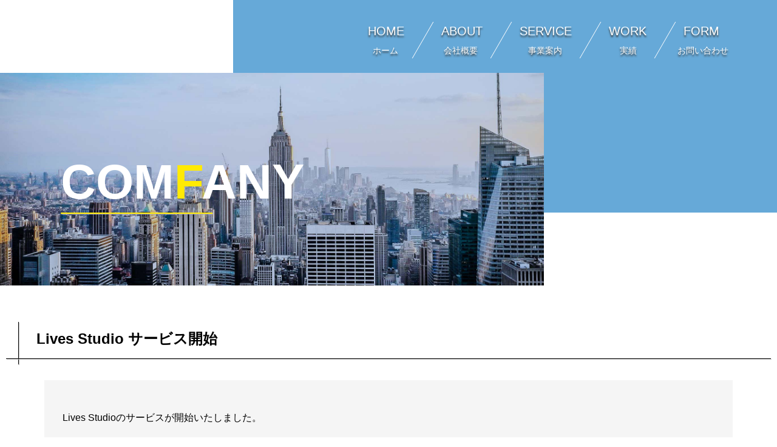

--- FILE ---
content_type: text/html; charset=UTF-8
request_url: http://comfany.liverschool.com/category/news/
body_size: 8664
content:
<!DOCTYPE html>
<html lang="ja">
<head>
<meta charset="UTF-8"><!--旧metaは記述不要-->
<meta name="viewport" content="width=device-width, initial-scale=1.0"><!--デバイス幅に合わせる-->
<title>株式会社comfany 公式サイト｜カンファニー</title>
<meta name="keywords" content="株式会社comfany,comfany,株式会社カンファニー,カンファニー,liverschool,WEBマーケティング,SNSコンサルティング,ライバー,ライバーコンサルティング,動画制作,LP制作" /><!--表記ゆれなど-->
<meta name="description" content="株式会社comfany(株式会社カンファニー)は、ライブ配信×SNSを通じて企業やサービスのファンを増やすことを支援する会社です。特にライブ配信事業の支援では、長年の経験に基づいた豊富なノウハウに自信があります。人と企業の間に共感や絆を生み出すことで企業やサービスの価値を上げ、ビジネスゴールにつなげます。" /><!--検索結果で出る可能性あり-->
<meta name="google-site-verification" content="k99T_zQhcvo26PEJ_XIUQYrMRMTUvVNcuAY95QU1KIA" />
<!--CSS読み込み-->
<link rel="stylesheet" type="text/css" href="http://comfany.liverschool.com/wp-content/themes/comfany/assets/css/sanitize.css" media="screen" /><!--リセットC-->
<link rel="stylesheet" type="text/css" href="http://comfany.liverschool.com/wp-content/themes/comfany/assets/css/common.css" media="screen" /><!--サイト全体-->
<link rel="stylesheet" type="text/css" href="http://comfany.liverschool.com/wp-content/themes/comfany/assets/css/subpage.css" media="screen" /><!--サイト全体-->
<!-- <link rel="stylesheet" href="/assets/css/symbol_ticker.css"/> -->
<link rel="stylesheet" href="http://comfany.liverschool.com/wp-content/themes/comfany/assets/css/slick.css"/>
<link rel="stylesheet" href="http://comfany.liverschool.com/wp-content/themes/comfany/assets/css/slick-theme.css"/>
<title>お知らせ - 株式会社comfany 公式サイト｜カンファニー</title>

		<!-- All in One SEO 4.9.3 - aioseo.com -->
	<meta name="robots" content="max-image-preview:large" />
	<link rel="canonical" href="http://comfany.liverschool.com/category/news/" />
	<meta name="generator" content="All in One SEO (AIOSEO) 4.9.3" />
		<script type="application/ld+json" class="aioseo-schema">
			{"@context":"https:\/\/schema.org","@graph":[{"@type":"BreadcrumbList","@id":"http:\/\/comfany.liverschool.com\/category\/news\/#breadcrumblist","itemListElement":[{"@type":"ListItem","@id":"http:\/\/comfany.liverschool.com#listItem","position":1,"name":"\u30db\u30fc\u30e0","item":"http:\/\/comfany.liverschool.com","nextItem":{"@type":"ListItem","@id":"http:\/\/comfany.liverschool.com\/category\/news\/#listItem","name":"\u304a\u77e5\u3089\u305b"}},{"@type":"ListItem","@id":"http:\/\/comfany.liverschool.com\/category\/news\/#listItem","position":2,"name":"\u304a\u77e5\u3089\u305b","previousItem":{"@type":"ListItem","@id":"http:\/\/comfany.liverschool.com#listItem","name":"\u30db\u30fc\u30e0"}}]},{"@type":"CollectionPage","@id":"http:\/\/comfany.liverschool.com\/category\/news\/#collectionpage","url":"http:\/\/comfany.liverschool.com\/category\/news\/","name":"\u304a\u77e5\u3089\u305b - \u682a\u5f0f\u4f1a\u793ecomfany \u516c\u5f0f\u30b5\u30a4\u30c8\uff5c\u30ab\u30f3\u30d5\u30a1\u30cb\u30fc","inLanguage":"ja","isPartOf":{"@id":"http:\/\/comfany.liverschool.com\/#website"},"breadcrumb":{"@id":"http:\/\/comfany.liverschool.com\/category\/news\/#breadcrumblist"}},{"@type":"Organization","@id":"http:\/\/comfany.liverschool.com\/#organization","name":"\u682a\u5f0f\u4f1a\u793ecomfany\uff08\u30ab\u30f3\u30d5\u30a1\u30cb\u30fc\uff09","description":"\u682a\u5f0f\u4f1a\u793ecomfany(\u30ab\u30f3\u30d5\u30a1\u30cb\u30fc)\u306f\u3001\u30e9\u30a4\u30d6\u914d\u4fe1\u00d7SNS\u3092\u901a\u3058\u3066\u4f01\u696d\u3084\u30b5\u30fc\u30d3\u30b9\u306e\u30d5\u30a1\u30f3\u3092\u5897\u3084\u3059\u3053\u3068\u3092\u652f\u63f4\u3059\u308b\u4f1a\u793e\u3067\u3059\u3002\u7279\u306b\u30e9\u30a4\u30d6\u914d\u4fe1\u4e8b\u696d\u306e\u652f\u63f4\u3067\u306f\u3001\u9577\u5e74\u306e\u7d4c\u9a13\u306b\u57fa\u3065\u3044\u305f\u8c4a\u5bcc\u306a\u30ce\u30a6\u30cf\u30a6\u306b\u81ea\u4fe1\u304c\u3042\u308a\u307e\u3059\u3002\u4eba\u3068\u4f01\u696d\u306e\u9593\u306b\u5171\u611f\u3084\u7d46\u3092\u751f\u307f\u51fa\u3059\u3053\u3068\u3067\u4f01\u696d\u3084\u30b5\u30fc\u30d3\u30b9\u306e\u4fa1\u5024\u3092\u4e0a\u3052\u3001\u30d3\u30b8\u30cd\u30b9\u30b4\u30fc\u30eb\u306b\u3064\u306a\u3052\u307e\u3059\u3002","url":"http:\/\/comfany.liverschool.com\/","logo":{"@type":"ImageObject","url":"http:\/\/comfany.liverschool.com\/wp-content\/uploads\/2022\/12\/logo.png","@id":"http:\/\/comfany.liverschool.com\/category\/news\/#organizationLogo","width":321,"height":285},"image":{"@id":"http:\/\/comfany.liverschool.com\/category\/news\/#organizationLogo"}},{"@type":"WebSite","@id":"http:\/\/comfany.liverschool.com\/#website","url":"http:\/\/comfany.liverschool.com\/","name":"\u682a\u5f0f\u4f1a\u793ecomfany \u516c\u5f0f\u30b5\u30a4\u30c8\uff5c\u30ab\u30f3\u30d5\u30a1\u30cb\u30fc","description":"\u682a\u5f0f\u4f1a\u793ecomfany(\u30ab\u30f3\u30d5\u30a1\u30cb\u30fc)\u306f\u3001\u30e9\u30a4\u30d6\u914d\u4fe1\u00d7SNS\u3092\u901a\u3058\u3066\u4f01\u696d\u3084\u30b5\u30fc\u30d3\u30b9\u306e\u30d5\u30a1\u30f3\u3092\u5897\u3084\u3059\u3053\u3068\u3092\u652f\u63f4\u3059\u308b\u4f1a\u793e\u3067\u3059\u3002\u7279\u306b\u30e9\u30a4\u30d6\u914d\u4fe1\u4e8b\u696d\u306e\u652f\u63f4\u3067\u306f\u3001\u9577\u5e74\u306e\u7d4c\u9a13\u306b\u57fa\u3065\u3044\u305f\u8c4a\u5bcc\u306a\u30ce\u30a6\u30cf\u30a6\u306b\u81ea\u4fe1\u304c\u3042\u308a\u307e\u3059\u3002\u4eba\u3068\u4f01\u696d\u306e\u9593\u306b\u5171\u611f\u3084\u7d46\u3092\u751f\u307f\u51fa\u3059\u3053\u3068\u3067\u4f01\u696d\u3084\u30b5\u30fc\u30d3\u30b9\u306e\u4fa1\u5024\u3092\u4e0a\u3052\u3001\u30d3\u30b8\u30cd\u30b9\u30b4\u30fc\u30eb\u306b\u3064\u306a\u3052\u307e\u3059\u3002","inLanguage":"ja","publisher":{"@id":"http:\/\/comfany.liverschool.com\/#organization"}}]}
		</script>
		<!-- All in One SEO -->

<link rel='dns-prefetch' href='//webfonts.xserver.jp' />
<link rel="alternate" type="application/rss+xml" title="株式会社comfany 公式サイト｜カンファニー &raquo; お知らせ カテゴリーのフィード" href="http://comfany.liverschool.com/category/news/feed/" />
<style id='wp-img-auto-sizes-contain-inline-css' type='text/css'>
img:is([sizes=auto i],[sizes^="auto," i]){contain-intrinsic-size:3000px 1500px}
/*# sourceURL=wp-img-auto-sizes-contain-inline-css */
</style>
<style id='wp-emoji-styles-inline-css' type='text/css'>

	img.wp-smiley, img.emoji {
		display: inline !important;
		border: none !important;
		box-shadow: none !important;
		height: 1em !important;
		width: 1em !important;
		margin: 0 0.07em !important;
		vertical-align: -0.1em !important;
		background: none !important;
		padding: 0 !important;
	}
/*# sourceURL=wp-emoji-styles-inline-css */
</style>
<style id='wp-block-library-inline-css' type='text/css'>
:root{--wp-block-synced-color:#7a00df;--wp-block-synced-color--rgb:122,0,223;--wp-bound-block-color:var(--wp-block-synced-color);--wp-editor-canvas-background:#ddd;--wp-admin-theme-color:#007cba;--wp-admin-theme-color--rgb:0,124,186;--wp-admin-theme-color-darker-10:#006ba1;--wp-admin-theme-color-darker-10--rgb:0,107,160.5;--wp-admin-theme-color-darker-20:#005a87;--wp-admin-theme-color-darker-20--rgb:0,90,135;--wp-admin-border-width-focus:2px}@media (min-resolution:192dpi){:root{--wp-admin-border-width-focus:1.5px}}.wp-element-button{cursor:pointer}:root .has-very-light-gray-background-color{background-color:#eee}:root .has-very-dark-gray-background-color{background-color:#313131}:root .has-very-light-gray-color{color:#eee}:root .has-very-dark-gray-color{color:#313131}:root .has-vivid-green-cyan-to-vivid-cyan-blue-gradient-background{background:linear-gradient(135deg,#00d084,#0693e3)}:root .has-purple-crush-gradient-background{background:linear-gradient(135deg,#34e2e4,#4721fb 50%,#ab1dfe)}:root .has-hazy-dawn-gradient-background{background:linear-gradient(135deg,#faaca8,#dad0ec)}:root .has-subdued-olive-gradient-background{background:linear-gradient(135deg,#fafae1,#67a671)}:root .has-atomic-cream-gradient-background{background:linear-gradient(135deg,#fdd79a,#004a59)}:root .has-nightshade-gradient-background{background:linear-gradient(135deg,#330968,#31cdcf)}:root .has-midnight-gradient-background{background:linear-gradient(135deg,#020381,#2874fc)}:root{--wp--preset--font-size--normal:16px;--wp--preset--font-size--huge:42px}.has-regular-font-size{font-size:1em}.has-larger-font-size{font-size:2.625em}.has-normal-font-size{font-size:var(--wp--preset--font-size--normal)}.has-huge-font-size{font-size:var(--wp--preset--font-size--huge)}.has-text-align-center{text-align:center}.has-text-align-left{text-align:left}.has-text-align-right{text-align:right}.has-fit-text{white-space:nowrap!important}#end-resizable-editor-section{display:none}.aligncenter{clear:both}.items-justified-left{justify-content:flex-start}.items-justified-center{justify-content:center}.items-justified-right{justify-content:flex-end}.items-justified-space-between{justify-content:space-between}.screen-reader-text{border:0;clip-path:inset(50%);height:1px;margin:-1px;overflow:hidden;padding:0;position:absolute;width:1px;word-wrap:normal!important}.screen-reader-text:focus{background-color:#ddd;clip-path:none;color:#444;display:block;font-size:1em;height:auto;left:5px;line-height:normal;padding:15px 23px 14px;text-decoration:none;top:5px;width:auto;z-index:100000}html :where(.has-border-color){border-style:solid}html :where([style*=border-top-color]){border-top-style:solid}html :where([style*=border-right-color]){border-right-style:solid}html :where([style*=border-bottom-color]){border-bottom-style:solid}html :where([style*=border-left-color]){border-left-style:solid}html :where([style*=border-width]){border-style:solid}html :where([style*=border-top-width]){border-top-style:solid}html :where([style*=border-right-width]){border-right-style:solid}html :where([style*=border-bottom-width]){border-bottom-style:solid}html :where([style*=border-left-width]){border-left-style:solid}html :where(img[class*=wp-image-]){height:auto;max-width:100%}:where(figure){margin:0 0 1em}html :where(.is-position-sticky){--wp-admin--admin-bar--position-offset:var(--wp-admin--admin-bar--height,0px)}@media screen and (max-width:600px){html :where(.is-position-sticky){--wp-admin--admin-bar--position-offset:0px}}

/*# sourceURL=wp-block-library-inline-css */
</style><style id='wp-block-paragraph-inline-css' type='text/css'>
.is-small-text{font-size:.875em}.is-regular-text{font-size:1em}.is-large-text{font-size:2.25em}.is-larger-text{font-size:3em}.has-drop-cap:not(:focus):first-letter{float:left;font-size:8.4em;font-style:normal;font-weight:100;line-height:.68;margin:.05em .1em 0 0;text-transform:uppercase}body.rtl .has-drop-cap:not(:focus):first-letter{float:none;margin-left:.1em}p.has-drop-cap.has-background{overflow:hidden}:root :where(p.has-background){padding:1.25em 2.375em}:where(p.has-text-color:not(.has-link-color)) a{color:inherit}p.has-text-align-left[style*="writing-mode:vertical-lr"],p.has-text-align-right[style*="writing-mode:vertical-rl"]{rotate:180deg}
/*# sourceURL=http://comfany.liverschool.com/wp-includes/blocks/paragraph/style.min.css */
</style>
<style id='global-styles-inline-css' type='text/css'>
:root{--wp--preset--aspect-ratio--square: 1;--wp--preset--aspect-ratio--4-3: 4/3;--wp--preset--aspect-ratio--3-4: 3/4;--wp--preset--aspect-ratio--3-2: 3/2;--wp--preset--aspect-ratio--2-3: 2/3;--wp--preset--aspect-ratio--16-9: 16/9;--wp--preset--aspect-ratio--9-16: 9/16;--wp--preset--color--black: #000000;--wp--preset--color--cyan-bluish-gray: #abb8c3;--wp--preset--color--white: #ffffff;--wp--preset--color--pale-pink: #f78da7;--wp--preset--color--vivid-red: #cf2e2e;--wp--preset--color--luminous-vivid-orange: #ff6900;--wp--preset--color--luminous-vivid-amber: #fcb900;--wp--preset--color--light-green-cyan: #7bdcb5;--wp--preset--color--vivid-green-cyan: #00d084;--wp--preset--color--pale-cyan-blue: #8ed1fc;--wp--preset--color--vivid-cyan-blue: #0693e3;--wp--preset--color--vivid-purple: #9b51e0;--wp--preset--gradient--vivid-cyan-blue-to-vivid-purple: linear-gradient(135deg,rgb(6,147,227) 0%,rgb(155,81,224) 100%);--wp--preset--gradient--light-green-cyan-to-vivid-green-cyan: linear-gradient(135deg,rgb(122,220,180) 0%,rgb(0,208,130) 100%);--wp--preset--gradient--luminous-vivid-amber-to-luminous-vivid-orange: linear-gradient(135deg,rgb(252,185,0) 0%,rgb(255,105,0) 100%);--wp--preset--gradient--luminous-vivid-orange-to-vivid-red: linear-gradient(135deg,rgb(255,105,0) 0%,rgb(207,46,46) 100%);--wp--preset--gradient--very-light-gray-to-cyan-bluish-gray: linear-gradient(135deg,rgb(238,238,238) 0%,rgb(169,184,195) 100%);--wp--preset--gradient--cool-to-warm-spectrum: linear-gradient(135deg,rgb(74,234,220) 0%,rgb(151,120,209) 20%,rgb(207,42,186) 40%,rgb(238,44,130) 60%,rgb(251,105,98) 80%,rgb(254,248,76) 100%);--wp--preset--gradient--blush-light-purple: linear-gradient(135deg,rgb(255,206,236) 0%,rgb(152,150,240) 100%);--wp--preset--gradient--blush-bordeaux: linear-gradient(135deg,rgb(254,205,165) 0%,rgb(254,45,45) 50%,rgb(107,0,62) 100%);--wp--preset--gradient--luminous-dusk: linear-gradient(135deg,rgb(255,203,112) 0%,rgb(199,81,192) 50%,rgb(65,88,208) 100%);--wp--preset--gradient--pale-ocean: linear-gradient(135deg,rgb(255,245,203) 0%,rgb(182,227,212) 50%,rgb(51,167,181) 100%);--wp--preset--gradient--electric-grass: linear-gradient(135deg,rgb(202,248,128) 0%,rgb(113,206,126) 100%);--wp--preset--gradient--midnight: linear-gradient(135deg,rgb(2,3,129) 0%,rgb(40,116,252) 100%);--wp--preset--font-size--small: 13px;--wp--preset--font-size--medium: 20px;--wp--preset--font-size--large: 36px;--wp--preset--font-size--x-large: 42px;--wp--preset--spacing--20: 0.44rem;--wp--preset--spacing--30: 0.67rem;--wp--preset--spacing--40: 1rem;--wp--preset--spacing--50: 1.5rem;--wp--preset--spacing--60: 2.25rem;--wp--preset--spacing--70: 3.38rem;--wp--preset--spacing--80: 5.06rem;--wp--preset--shadow--natural: 6px 6px 9px rgba(0, 0, 0, 0.2);--wp--preset--shadow--deep: 12px 12px 50px rgba(0, 0, 0, 0.4);--wp--preset--shadow--sharp: 6px 6px 0px rgba(0, 0, 0, 0.2);--wp--preset--shadow--outlined: 6px 6px 0px -3px rgb(255, 255, 255), 6px 6px rgb(0, 0, 0);--wp--preset--shadow--crisp: 6px 6px 0px rgb(0, 0, 0);}:where(.is-layout-flex){gap: 0.5em;}:where(.is-layout-grid){gap: 0.5em;}body .is-layout-flex{display: flex;}.is-layout-flex{flex-wrap: wrap;align-items: center;}.is-layout-flex > :is(*, div){margin: 0;}body .is-layout-grid{display: grid;}.is-layout-grid > :is(*, div){margin: 0;}:where(.wp-block-columns.is-layout-flex){gap: 2em;}:where(.wp-block-columns.is-layout-grid){gap: 2em;}:where(.wp-block-post-template.is-layout-flex){gap: 1.25em;}:where(.wp-block-post-template.is-layout-grid){gap: 1.25em;}.has-black-color{color: var(--wp--preset--color--black) !important;}.has-cyan-bluish-gray-color{color: var(--wp--preset--color--cyan-bluish-gray) !important;}.has-white-color{color: var(--wp--preset--color--white) !important;}.has-pale-pink-color{color: var(--wp--preset--color--pale-pink) !important;}.has-vivid-red-color{color: var(--wp--preset--color--vivid-red) !important;}.has-luminous-vivid-orange-color{color: var(--wp--preset--color--luminous-vivid-orange) !important;}.has-luminous-vivid-amber-color{color: var(--wp--preset--color--luminous-vivid-amber) !important;}.has-light-green-cyan-color{color: var(--wp--preset--color--light-green-cyan) !important;}.has-vivid-green-cyan-color{color: var(--wp--preset--color--vivid-green-cyan) !important;}.has-pale-cyan-blue-color{color: var(--wp--preset--color--pale-cyan-blue) !important;}.has-vivid-cyan-blue-color{color: var(--wp--preset--color--vivid-cyan-blue) !important;}.has-vivid-purple-color{color: var(--wp--preset--color--vivid-purple) !important;}.has-black-background-color{background-color: var(--wp--preset--color--black) !important;}.has-cyan-bluish-gray-background-color{background-color: var(--wp--preset--color--cyan-bluish-gray) !important;}.has-white-background-color{background-color: var(--wp--preset--color--white) !important;}.has-pale-pink-background-color{background-color: var(--wp--preset--color--pale-pink) !important;}.has-vivid-red-background-color{background-color: var(--wp--preset--color--vivid-red) !important;}.has-luminous-vivid-orange-background-color{background-color: var(--wp--preset--color--luminous-vivid-orange) !important;}.has-luminous-vivid-amber-background-color{background-color: var(--wp--preset--color--luminous-vivid-amber) !important;}.has-light-green-cyan-background-color{background-color: var(--wp--preset--color--light-green-cyan) !important;}.has-vivid-green-cyan-background-color{background-color: var(--wp--preset--color--vivid-green-cyan) !important;}.has-pale-cyan-blue-background-color{background-color: var(--wp--preset--color--pale-cyan-blue) !important;}.has-vivid-cyan-blue-background-color{background-color: var(--wp--preset--color--vivid-cyan-blue) !important;}.has-vivid-purple-background-color{background-color: var(--wp--preset--color--vivid-purple) !important;}.has-black-border-color{border-color: var(--wp--preset--color--black) !important;}.has-cyan-bluish-gray-border-color{border-color: var(--wp--preset--color--cyan-bluish-gray) !important;}.has-white-border-color{border-color: var(--wp--preset--color--white) !important;}.has-pale-pink-border-color{border-color: var(--wp--preset--color--pale-pink) !important;}.has-vivid-red-border-color{border-color: var(--wp--preset--color--vivid-red) !important;}.has-luminous-vivid-orange-border-color{border-color: var(--wp--preset--color--luminous-vivid-orange) !important;}.has-luminous-vivid-amber-border-color{border-color: var(--wp--preset--color--luminous-vivid-amber) !important;}.has-light-green-cyan-border-color{border-color: var(--wp--preset--color--light-green-cyan) !important;}.has-vivid-green-cyan-border-color{border-color: var(--wp--preset--color--vivid-green-cyan) !important;}.has-pale-cyan-blue-border-color{border-color: var(--wp--preset--color--pale-cyan-blue) !important;}.has-vivid-cyan-blue-border-color{border-color: var(--wp--preset--color--vivid-cyan-blue) !important;}.has-vivid-purple-border-color{border-color: var(--wp--preset--color--vivid-purple) !important;}.has-vivid-cyan-blue-to-vivid-purple-gradient-background{background: var(--wp--preset--gradient--vivid-cyan-blue-to-vivid-purple) !important;}.has-light-green-cyan-to-vivid-green-cyan-gradient-background{background: var(--wp--preset--gradient--light-green-cyan-to-vivid-green-cyan) !important;}.has-luminous-vivid-amber-to-luminous-vivid-orange-gradient-background{background: var(--wp--preset--gradient--luminous-vivid-amber-to-luminous-vivid-orange) !important;}.has-luminous-vivid-orange-to-vivid-red-gradient-background{background: var(--wp--preset--gradient--luminous-vivid-orange-to-vivid-red) !important;}.has-very-light-gray-to-cyan-bluish-gray-gradient-background{background: var(--wp--preset--gradient--very-light-gray-to-cyan-bluish-gray) !important;}.has-cool-to-warm-spectrum-gradient-background{background: var(--wp--preset--gradient--cool-to-warm-spectrum) !important;}.has-blush-light-purple-gradient-background{background: var(--wp--preset--gradient--blush-light-purple) !important;}.has-blush-bordeaux-gradient-background{background: var(--wp--preset--gradient--blush-bordeaux) !important;}.has-luminous-dusk-gradient-background{background: var(--wp--preset--gradient--luminous-dusk) !important;}.has-pale-ocean-gradient-background{background: var(--wp--preset--gradient--pale-ocean) !important;}.has-electric-grass-gradient-background{background: var(--wp--preset--gradient--electric-grass) !important;}.has-midnight-gradient-background{background: var(--wp--preset--gradient--midnight) !important;}.has-small-font-size{font-size: var(--wp--preset--font-size--small) !important;}.has-medium-font-size{font-size: var(--wp--preset--font-size--medium) !important;}.has-large-font-size{font-size: var(--wp--preset--font-size--large) !important;}.has-x-large-font-size{font-size: var(--wp--preset--font-size--x-large) !important;}
/*# sourceURL=global-styles-inline-css */
</style>

<style id='classic-theme-styles-inline-css' type='text/css'>
/*! This file is auto-generated */
.wp-block-button__link{color:#fff;background-color:#32373c;border-radius:9999px;box-shadow:none;text-decoration:none;padding:calc(.667em + 2px) calc(1.333em + 2px);font-size:1.125em}.wp-block-file__button{background:#32373c;color:#fff;text-decoration:none}
/*# sourceURL=/wp-includes/css/classic-themes.min.css */
</style>
<script type="text/javascript" src="http://comfany.liverschool.com/wp-includes/js/jquery/jquery.min.js?ver=3.7.1" id="jquery-core-js"></script>
<script type="text/javascript" src="http://comfany.liverschool.com/wp-includes/js/jquery/jquery-migrate.min.js?ver=3.4.1" id="jquery-migrate-js"></script>
<script type="text/javascript" src="//webfonts.xserver.jp/js/xserverv3.js?fadein=0&amp;ver=2.0.8" id="typesquare_std-js"></script>
<link rel="https://api.w.org/" href="http://comfany.liverschool.com/wp-json/" /><link rel="alternate" title="JSON" type="application/json" href="http://comfany.liverschool.com/wp-json/wp/v2/categories/3" /><link rel="EditURI" type="application/rsd+xml" title="RSD" href="http://comfany.liverschool.com/xmlrpc.php?rsd" />
<meta name="generator" content="WordPress 6.9" />
<!--jsはフッターに↑↑-->
</head>
<body class="archive category category-news category-3 wp-theme-comfany">
<div id="wrap">
<!--ヘッダーheader.html読み込み-->
<header>
	<div class="top-fix">
		<!--ナビの上-->
			<div class="homelogo">
			<a href="http://comfany.liverschool.com/">
			<img src="http://comfany.liverschool.com/wp-content/themes/comfany/assets/img/logo_header_white.png" alt="comfany" class="linkimg">
			</a>
			</div>
			<div class="pagelogo">
			<a href="http://comfany.liverschool.com/">
			<img src="http://comfany.liverschool.com/wp-content/themes/comfany/assets/img/logo_header.png" alt="comfany" class="linkimg">
			</a>
			</div>
		<!--パソコンのナビhttps://webdesignday.jp/inspiration/technique/css/5793/#i-->
		<div id="gv-area" class="pc-only">
					<ul class="gnav">
						<li class="off off1">
							<a href="http://comfany.liverschool.com/">HOME<br><span>ホーム</span></a>
						</li>
						<li class="off off2">
							<a href="http://comfany.liverschool.com/about/">ABOUT<br><span>会社概要</span></a>
						</li>
						<li class="off off3">
							<a href="http://comfany.liverschool.com/service/">SERVICE<br><span>事業案内</span></a>
						</li>
						<li class="off off4">
							<a href="http://comfany.liverschool.com/work/">WORK<br><span>実績</span></a>
						</li>
						<li class="off off5"><a href="http://comfany.liverschool.com/form/">FORM<br><span>お問い合わせ</span></a>
						</li>
					</ul>
		</div>
	</div><!--gv-area-->
	<!--携帯のナビ-->
	<div class="top-fixmo mo-only" id="">
		<div class="openbtn1"><span></span><span></span><span></span></div>
		<div class="mobile-nav mo-only" id="mo-nav">
			<ul>
				<li>
					<a href="http://comfany.liverschool.com/">
						HOME<br>
						<span>ホーム</span>
					</a>
				</li>
				<li>
					<a href="http://comfany.liverschool.com/about/">
						ABOUT<br>
						<span>会社概要</span>
					</a>
				</li>
				<li>
					<a href="http://comfany.liverschool.com/service/">
						SERVICE<br>
						<span>事業案内</span>
					</a>
				</li>
				<li>
					<a href="http://comfany.liverschool.com/work/">
						WORK<br>
						<span>実績</span>
					</a>
				</li>
				<li>
					<a href="http://comfany.liverschool.com/form/"><!--注意-->
						FORM<br>
						<span>お問い合わせ</span>
					</a>
				</li>
			</ul>
		</div><!--mobile-nav-->
	</div>
    </header>
<div id="wrap">
    <div class="blue-_back"></div>
    <div class="top">
        <div class="top-img">
            <h2>COM<span class="yello">F</span>ANY</h2>
        </div>
    </div>
        <div class="content-area">
                    <div class="corporation-area">
                <div class="h2-area">
                    <h2>Lives Studio サービス開始</h2>
                </div>
<div class="single_detail">
    <div class="single_detail_in">
    
<p>Lives Studioのサービスが開始いたしました。</p>



<p></p>
    </div>    





</div>
            </div>

        </div>
</div><!--wrap-->
<!--フッターfooter.html-->

<!--フッターfooter.html-->
<footer>
	<div class="footer-logo">
		<a href="http://comfany.liverschool.com/"><img src="http://comfany.liverschool.com/wp-content/themes/comfany/assets/img/logo_header_white.png" alt="comfany" class="linkimg"></a>
	</div>
	<div class="footer-form">
		<a href="http://comfany.liverschool.com/form/">お問い合わせ</a>
	</div>
	<div class="footer-menu">
		<a href="http://comfany.liverschool.com/">ホーム</a>
		<a href="http://comfany.liverschool.com/about/">会社概要</a>
		<a href="http://comfany.liverschool.com/service/">事業案内</a>
		<a href="http://comfany.liverschool.com/work/">実績</a>
	</div>
	<p class="copy">comfany@2022</p>
</footer>
<script src="https://ajax.googleapis.com/ajax/libs/jquery/3.4.1/jquery.min.js"></script>
<script src="http://comfany.liverschool.com/wp-content/themes/comfany/assets/js/slick.min.js"></script>
<script src="http://comfany.liverschool.com/wp-content/themes/comfany/assets/js/main.js"></script>
<!-- <script type="text/javascript" src="/assets/js/slides.min.jquery.js"></script> -->
<!-- <script type="text/javascript" src="/assets/js/symbol_ticker.js"></script> -->
<script type="speculationrules">
{"prefetch":[{"source":"document","where":{"and":[{"href_matches":"/*"},{"not":{"href_matches":["/wp-*.php","/wp-admin/*","/wp-content/uploads/*","/wp-content/*","/wp-content/plugins/*","/wp-content/themes/comfany/*","/*\\?(.+)"]}},{"not":{"selector_matches":"a[rel~=\"nofollow\"]"}},{"not":{"selector_matches":".no-prefetch, .no-prefetch a"}}]},"eagerness":"conservative"}]}
</script>
<script id="wp-emoji-settings" type="application/json">
{"baseUrl":"https://s.w.org/images/core/emoji/17.0.2/72x72/","ext":".png","svgUrl":"https://s.w.org/images/core/emoji/17.0.2/svg/","svgExt":".svg","source":{"concatemoji":"http://comfany.liverschool.com/wp-includes/js/wp-emoji-release.min.js?ver=6.9"}}
</script>
<script type="module">
/* <![CDATA[ */
/*! This file is auto-generated */
const a=JSON.parse(document.getElementById("wp-emoji-settings").textContent),o=(window._wpemojiSettings=a,"wpEmojiSettingsSupports"),s=["flag","emoji"];function i(e){try{var t={supportTests:e,timestamp:(new Date).valueOf()};sessionStorage.setItem(o,JSON.stringify(t))}catch(e){}}function c(e,t,n){e.clearRect(0,0,e.canvas.width,e.canvas.height),e.fillText(t,0,0);t=new Uint32Array(e.getImageData(0,0,e.canvas.width,e.canvas.height).data);e.clearRect(0,0,e.canvas.width,e.canvas.height),e.fillText(n,0,0);const a=new Uint32Array(e.getImageData(0,0,e.canvas.width,e.canvas.height).data);return t.every((e,t)=>e===a[t])}function p(e,t){e.clearRect(0,0,e.canvas.width,e.canvas.height),e.fillText(t,0,0);var n=e.getImageData(16,16,1,1);for(let e=0;e<n.data.length;e++)if(0!==n.data[e])return!1;return!0}function u(e,t,n,a){switch(t){case"flag":return n(e,"\ud83c\udff3\ufe0f\u200d\u26a7\ufe0f","\ud83c\udff3\ufe0f\u200b\u26a7\ufe0f")?!1:!n(e,"\ud83c\udde8\ud83c\uddf6","\ud83c\udde8\u200b\ud83c\uddf6")&&!n(e,"\ud83c\udff4\udb40\udc67\udb40\udc62\udb40\udc65\udb40\udc6e\udb40\udc67\udb40\udc7f","\ud83c\udff4\u200b\udb40\udc67\u200b\udb40\udc62\u200b\udb40\udc65\u200b\udb40\udc6e\u200b\udb40\udc67\u200b\udb40\udc7f");case"emoji":return!a(e,"\ud83e\u1fac8")}return!1}function f(e,t,n,a){let r;const o=(r="undefined"!=typeof WorkerGlobalScope&&self instanceof WorkerGlobalScope?new OffscreenCanvas(300,150):document.createElement("canvas")).getContext("2d",{willReadFrequently:!0}),s=(o.textBaseline="top",o.font="600 32px Arial",{});return e.forEach(e=>{s[e]=t(o,e,n,a)}),s}function r(e){var t=document.createElement("script");t.src=e,t.defer=!0,document.head.appendChild(t)}a.supports={everything:!0,everythingExceptFlag:!0},new Promise(t=>{let n=function(){try{var e=JSON.parse(sessionStorage.getItem(o));if("object"==typeof e&&"number"==typeof e.timestamp&&(new Date).valueOf()<e.timestamp+604800&&"object"==typeof e.supportTests)return e.supportTests}catch(e){}return null}();if(!n){if("undefined"!=typeof Worker&&"undefined"!=typeof OffscreenCanvas&&"undefined"!=typeof URL&&URL.createObjectURL&&"undefined"!=typeof Blob)try{var e="postMessage("+f.toString()+"("+[JSON.stringify(s),u.toString(),c.toString(),p.toString()].join(",")+"));",a=new Blob([e],{type:"text/javascript"});const r=new Worker(URL.createObjectURL(a),{name:"wpTestEmojiSupports"});return void(r.onmessage=e=>{i(n=e.data),r.terminate(),t(n)})}catch(e){}i(n=f(s,u,c,p))}t(n)}).then(e=>{for(const n in e)a.supports[n]=e[n],a.supports.everything=a.supports.everything&&a.supports[n],"flag"!==n&&(a.supports.everythingExceptFlag=a.supports.everythingExceptFlag&&a.supports[n]);var t;a.supports.everythingExceptFlag=a.supports.everythingExceptFlag&&!a.supports.flag,a.supports.everything||((t=a.source||{}).concatemoji?r(t.concatemoji):t.wpemoji&&t.twemoji&&(r(t.twemoji),r(t.wpemoji)))});
//# sourceURL=http://comfany.liverschool.com/wp-includes/js/wp-emoji-loader.min.js
/* ]]> */
</script>
 
</body>
</html>

--- FILE ---
content_type: text/css
request_url: http://comfany.liverschool.com/wp-content/themes/comfany/assets/css/common.css
body_size: 6068
content:
/*全体*/

html { scroll-behavior: smooth;}
body{
    font-family:'メイリオ', 'Meiryo','MS ゴシック','Hiragino Kaku Gothic ProN','ヒラギノ角ゴ ProN W3',sans-serif;
}
#wrap{
    overflow: hidden;
}
h2{
    font-size:24px;
    margin:0;
}
p{
    font-size:16px;
    margin:0;
}
a{
    color:black;
    text-decoration: none;
    margin:0;
    cursor:pointer;
}
a:hover{
    opacity:0.8;
}
a:active{
    color:#344bca;
}
ul{
    list-style: none;
    text-decoration: none;
    margin:0;
    padding:0;
}
li{
    margin:0;
    text-decoration: none;
}
.about-h2-blue h2{
    text-align:center;
    font-size:50px;
    position:relative;
}
.about-h2-blue h2::after{
    content:"";
    width:100px;
    height:4px;
    background-color: #0071BE;
    position:absolute;
    left:50%;
    top:65px;
    transform: translate(-50%, -50%);
    -webkit-transform: translate(-50%, -50%);
    -ms-transform: translate(-50%, -50%);
}
.about-h2-yello h2{
    text-align:center;
    font-size:50px;
}
.about-h2-yello h2::after{
    content:"";
    width:100px;
    height:4px;
    background-color: #FFEA03;
    position:absolute;
    left:50%;
    bottom:6px;
    transform: translate(-50%, -50%);
    -webkit-transform: translate(-50%, -50%);
    -ms-transform: translate(-50%, -50%);
}
.blue{
    color:#0071BE;
}
.yello{
    color:#FFEA03;
}
h3 .yello{
    font-size:35px;
    text-shadow: 1px 2px 2px rgb(53 53 53 / 56%);
}
h3 .blue{
    font-size:35px;
    text-shadow: 1px 2px 2px rgba(53, 53, 53, 0.236);
}
.mo-only{
    display:none;
}
.top-zoom{
    overflow: hidden;
    height:800px;

}
.top-picture{
    background-image:url('../img/top-pho.jpg');
    height: 100%;
    background-position: 50%;
    background-size: cover;
    position:relative;
    z-index:-1;
    background-attachment: fixed;
    /* animation: zoomout 10s ease-in-out forwards; */

}
header{
    height:0px;
    z-index:99;
}
.homelogo{
    display:none;
}
.pagelogo{
    display:none;
}
.home .homelogo{
    display:inline-block;
    position:absolute;
    top:10px;
    left:15px;
}
.home .homelogo img{
    width:100px;
}
.page .pagelogo{
    display:inline-block;
    position:absolute;
    top:10px;
    left:15px;
}
.page .pagelogo img{
    width:100px;
}
.gnav{
    display:flex;
    justify-content: flex-end;
    padding-top:36px;
    font-size:20px;
    margin-right:50px;
}

.off span{
    font-size:14px;
}
.off{
    padding: 0 30px;
}
.off a{
    color:#ffffff;
    text-shadow:0 3px 3px rgb(56, 56, 56);
}
.off{
border-right:1px solid #fff;
-webkit-transform: skewX(150deg);
-moz-transform: skewX(150deg);
transform: skewX(150deg);
}
.gnav li:last-of-type{
border:none;
}
.off a{
    display:block;
    transform: skewX(-150deg)!important;
    }
.off1 span{
    padding-left:8px;
}
.off2 span{
    padding-left:4px;
}
.off3 span{
    padding-left:14px;
}
.off4 span{
    padding-left:18px;
}
.off5 span{
    margin-left:-10px;
}
.top-white{
    margin-left:10%;
}
.top1 p{
    position:absolute;
    font-size:2.5vw;
    color:#ffffff;
    font-weight:bold;
    top:260px;
    letter-spacing:-6px;
}
.top-big{
    font-size:4.5vw;
    letter-spacing:0px;
}

.top3 p{
    position:absolute;
    color:#e6e6e6;
    top:500px;
    max-width:700px;
    margin-right:10px;
}

.top-picture{
    position:relative;
}
.top-circle1-area img{
    width:20vw;
    height:auto;
    position:absolute;
    right:25%;
    bottom:6%;
}
.top-circle2-area img{
    width:17vw;
    height:auto;
    position:absolute;
    right:5%;
    bottom:6%;
}
/*お知らせ*/

.info-area{
    display:flex;
    justify-content: center;
    max-width:1300px;
    margin:0 auto;
    margin-top:50px;
}
.info-left{
    width:30%;
    text-align:center;
}
.more{
    border:1px solid #00246D;
    width:170px;
    height:50px;
    margin:0 auto;
}
.more a{
    display:inline-block;
    height:50px;
    width:160px;
    text-align:left;
    left:20px;
}
.more-bt{
    position:relative;
    line-height:50px;
}

.more-bt::after{
    content: "";
    display: inline-block;
    position: absolute;
    background-color: black;
    height:1px;
    width:30px;
    top:24px;
    left:100px;
    transform: skew(45deg);
    transition: .3s;
}
.more-bt:hover::after{
    left: 120px;
     width: 30px;
 }
.info-left h3{
font-size:26px;
 }
.info-left{
    width:30%;
    margin-top:20px;
}
.info-right{
    width:70%;
    margin-top:20px;
    background-color: #F5F5F5;
    padding:30px 0 20px 40px;
    margin-right:20px;
}
.info-sen{
    margin-bottom:10px;
}
.info-sen a{
    font-size:14px;
}
.info-right a{
    font-size:14px;
}
.info-sen .post-categories a{
background-color: black;
color:#fff;
padding:2px 10px;
white-space: nowrap;
}
.category_black{
background-color: black;
color:#fff;
padding:2px 10px;
white-space: nowrap;
font-size:14px;
}
.info-sen .post-categories,.info-sen .post-categories li{
    display:inline-block;
}
/*about*/
.about-area{
    display:flex;
    justify-content: left;
    margin-top:70px;
    position:relative;
}
.sen{
    position:absolute;
    width:400px;
    height:300px;
    right:20px;
   bottom:0;
}
.sen img{
    width:100%;
    height:100%;
}
.about-pho{
    width:40%;
    height:400px;
    position:relative;
}
.about-pho img{
    width:100%;
    height:100%;
    object-fit: cover;
    z-index:9;
}
.about-pho::after{
    content:"";
    width:100%;
    height:100%;
    position:absolute;
    right:-20px;
    bottom:-20px;
    background-color:#0000005f;
    opacity:0.5;
    z-index:-1;
}
.about-sen-area{
    width:50%;
    padding:0 20px 0 60px;
}
.about-sen-area h2{
    text-align:left;
    width:200px;
}
.about-sen-area p{
    text-align:left;
    margin-top:30px;
}
.about-more{
    margin-top:60px;
    margin-left:0px;
}
/*service*/
.service{
    position:relative;
    margin-top:90px;
    margin-bottom:50px;
}
.service-b{
    position:absolute;
    bottom:-150px;
    left:15%;
    width:70%;
    height:auto;
}
.service-h2 h2{
    color:#ffffff;
    z-index:99;
    padding-top:50px;
    position:relative;
}
.service-h2-back{
    width:100%;
    height:200px;
    position:absolute;
    top:0;
}
.service-h2-back img{
    width:100%;
    height:100%;
    overflow: hidden;
}

.ser-flex{
    display:flex;
    width:100%;
    max-width:1300px;
    margin:0 auto;
    justify-content: space-around;
}
.service-sen{
    margin:0 auto;
    margin-top:120px;
    padding-left:20px;
    padding-right:20px;
    width:60%;
}
.ser-circle-area{
    width:40%;
    margin-top:100px;
}
.ser-circle-area img{
    width:100%;
}
.ser-more{
    margin:60px auto 0 0;
}
.ser-bt::after{
    background-color: rgb(255, 255, 255);
}
.ser-main{
    display: flex;
    justify-content: center;
}
.ser-photo{
    width:300px;
    height:200px;
    margin:50px 10px;
}
.ser-photo img{
    width:100%;
    height:100%;
    object-fit: cover;
}
.ser-photo p{
    background-color: #000;
    color:#fff;
    padding:20px;
    text-align: center;
    white-space: nowrap;
}
.company{
    box-shadow: 0 3px 6px #E6E6E6,inset 0 3px 6px #E6E6E6;
    text-align:center;
    padding-top:20px;
    background-color: #ffffff;
}
/* .logo_area{
    display:flex;
    justify-content: space-around;
} */
.logo_area img{
    width:150px;
    margin:20px 50px 30px;
    z-index:997;
    position:relative;
}

/*work*/
.work-area{
    background-image: url('../img/work-back.jpg');
    margin-top:4px;
    padding-top:70px;
    padding-bottom:100px;
    background-size: cover;
    position:relative;
}

.work-sen{
    margin:0 auto;
    margin-top:30px;
    padding-left:20px;
    padding-right:20px;
    width:80%;
    margin-bottom:50px;
    text-align:center;
}
.work-bottomback{
    position:absolute;
    bottom:0;
    height:300px;
    width:100%;
    opacity:0.5;
}
.slider p{
    margin:0 auto;
background-color: #fff;
text-align:center;
width:300px;
line-height:30px;
text-align:left;
padding-left:20px;
}
.slider img{
    width:100%;
    object-fit: cover;
}
.work-more{
    position:relative;
    background-color: #000;
    z-index:99;
    margin-top:120px;
}
.work-more a{
    color: #fff;
}
.work-b{
    left:20px;
    top:70px;
    z-index:-1;
}
/*work*/

/*フッター*/
footer{
    background-color: #000;
    padding-bottom:10px;
}
footer p,footer a{
    color:#fff;
}
.footer-logo{
padding-top:30px;
text-align: center;
font-size: 20px;
font-weight: bold;
padding-bottom:30px;


}
.footer-logo img{
    width:90px;
}
.footer-form{
    margin:0 auto;
    border:solid 1px #fff;
    padding-left:100px;
    width:300px;
}
.footer-form a{
    line-height:60px;
}
.footer-menu{
    display:flex;
    margin:0 auto;
    margin-top:50px;
    width:80%;
    max-width:800px;
    justify-content: space-around;
    margin-bottom:50px;
}
.copy{
    text-align:center;
    padding-top:50px;
    font-size:14px;
    position:relative;
    padding-bottom:0px;
}
.copy::before{
content:"";
width:100%;
height:1px;
background-color: #fff;
position:absolute;
z-index:99;
left:50%;
transform: translate(-50%, -50%);
-webkit-transform: translate(-50%, -50%);
-ms-transform: translate(-50%, -50%);
bottom:30px;
}



/*========= タイピング ===============*/
/* トップ動き https://coco-factory.jp/ugokuweb/css02/*/
@keyframes fadeIn {
    to { opacity: 1; }
  }
  .c1, .c2, .c3, .c4, .c5, .c6, .c7, .c8, .c9, .c10, .c11, .c12, .c13 , .c14 , .c15 , .c16 , .c17 {
    opacity: 0;
    padding:0;
    animation: 0.1s linear forwards fadeIn;
  }
  .c1 { animation-delay: 1.2s; }
  .c2 { animation-delay: 1.3s; }
  .c3 { animation-delay: 1.4s; }
  .c4 { animation-delay: 1.5s; }
  .c5 { animation-delay: 1.6s; }
  .c6 { animation-delay: 1.7s; }
  .c7 { animation-delay: 1.8s; }
  .c8 { animation-delay: 1.9s; }
  .c9 { animation-delay: 2.0s; }
  .c10 { animation-delay: 2.1s; }
  .c11 { animation-delay: 2.2s; }
  .c12 { animation-delay: 2.3s; }
  .c13 { animation-delay: 2.4s; }
  .c14 { animation-delay: 2.5s; }
  .c15 { animation-delay: 2.6s; }
  .c16 { animation-delay: 2.7s; }
  .c17 { animation-delay: 2.8s; }

  /* セカンド動き */
.typing{
top:430px;
position:absolute;
}

.typing p{
    width: 700px;
    font-weight: bold;
    letter-spacing: .14em;
    color: white;
    white-space: nowrap;
    overflow: hidden;
    animation: typing 1.5s steps(30) ;/*stepアニメーション*/
    animation-delay:2.8s;/*開始までの時間*/
    animation-fill-mode:backwards;/*最後の状態を維持*/
    font-size:32px;
    color:#ffffff;
}
@keyframes typing{
    0% {width: 0;}
}
  @keyframes blink{
    50% {border-right-color: transparent;}
}
/* 画面のズームアウト */
@keyframes zoomout{
100% { transform: scale(1.1)};
}
/* 動き classの付け替え時に指定有→指定無とすることで動きがあるように見せる*/
/* 画面外 */
.block{
    transform:translateY(50px);
    transition:all .5s ease-out;
    opacity:0;
}
/* 画面内 */
.block.blockIn{
    transform:translateY(0);
    opacity:1;
}
@media  (max-width:1500px) and (min-width:1201px){
    .top3 p{
        position:absolute;
        color:#ffffff;
        top:500px;
        max-width:500px;
    }
    .top-circle1-area img{
        width:25vw;
        height:auto;
        position:absolute;
        right:25%;
        bottom:14%;
    }
    .top-circle2-area img{
        width:21vw;
        height:auto;
        position:absolute;
        right:2%;
        bottom:14%;
    }
    .ser-circle-area{
        width:35%;
        margin-top:100px;
    }
    .ser-flex{
        display:flex;
        width:90%;
        margin:0 auto;
        justify-content: space-around;
    }
    .work-b img{
        width:50%;
        height:50%;
    }
}
@media  (max-width:1200px) and (min-width:960px){
    p{
        font-size:14px;
    }
    h3 .yello{
        font-size:26px;
    }
    h3 .blue{
        font-size:26px;
    }
    .info-right{
        padding:30px 20px 20px 20px;
    }
    .top-zoom{
        overflow: hidden;
        height:650px;
    }
    .top1 p{
        font-size:4vw;
        top:230px;
    }
    .top3 p{
        top:360px;
    }
    .typing{
        top:310px;
        }
    .typing p{
        font-size:2.8vw;
        }
    .service-b{
        left:3%;
        width:80%;
        bottom:-100px;
    }
    .ser-flex{
        width:90%;
    }
    .ser-photo-flex{
        width:80%;
    }
    .ser-photo{
        width:220px;
        height:150px;
        margin:auto 10px;
    }
    .ser-main{
        display: flex;
        justify-content: space-around;
    }
    .ser-circle-area{
        margin-top:120px;
    }
    .logo_area img{
    width: 150px;
    margin: 10px 50px 20px;
    }
    .work-area{
    background-image: url('../img/work-back.jpg');
    padding-top:70px;
    padding-bottom:70px;
    }
    .work-b{
        left:10px;
        width:300px;
        height:200px;
    }
}
@media  (max-width:959px){
.pc-only{
    display:none;
}
.mo-only{
    display: block;
}
h2{
    font-size:40px;
    text-align:center;
}
.content-area{
margin-top:50px;
}
.about-h2-yello h2{
    text-align:center;
    font-size:40px;
    font-weight:bold;
    letter-spacing: 0.05em;
}
.about-h2-blue h2{
    text-align:center;
    font-size:40px;
    position:relative;
    font-weight:bold;
    letter-spacing: 0.05em;
}
.about-h2-blue h2::after{
    top:55px;
}
.about-h2-yello h2::after{
    bottom:0px;
}
 /*モバイル用ハンバーガーメニュー*/
 .logo{
    /* position:fixed; */
    width:100%;
    /* height:60px; */
    /* background-color: #ffffffef; */
    z-index: 999;
    top:0;
    left:0;
}
.logo img{
    position: absolute;
    top: 0px;
    width: auto;
    height: 60px;
    left: 0px;
    z-index: 999;
}
.home .homelogo{
    display:inline-block;
    position:absolute;
    top:10px;
    left:10px;
}
.home .homelogo img{
    width:80px;
}
.page .pagelogo{
    display:inline-block;
    position:absolute;
    top:0px;
    left:0px;
    background-color: #fff;
}
.page .pagelogo img{
    width:70px;
}
.mobile-nav li{
    /* border-bottom: 2px solid #a9b7cf; */
    /* height:60px; */
    text-align:center;
    padding-top:10px;
    padding-bottom:10px;
}
.mobile-nav li:hover{
    /* box-shadow:0px -1px 10px #a9b7cf inset; */
}
.mobile-nav li:active{
    /* box-shadow:0px -1px 10px #a9b7cf inset; */
    opacity:0.7;
}
.mobile-nav li span{
    /* font-family: 'Javanese Text', sans-serif; */
    /* color:#002E7D; */
    opacity: 0.7;
}
#mo-nav{
    /*position:fixed;にし、z-indexの数値を大きくして前面へ*/
    position:fixed;
    z-index: 998;
    /*ナビのスタート位置と形状*/
    top:50px;/*-50vh;*/
    /* left: 0vh; */
    right:0px;
    width:50%;
    background-color:#fff;
    border-radius:10px;
    /* background-size: cover; */
    opacity:0;
    /* height: 150px;//ナビの高さ */
    right:10px;
    /*動き*/
    transition: all 0.4s;
    color:rgb(0, 0, 0);
    box-shadow: 0 1px 1px rgb(150, 150, 150);
    display:none;
}
#mo-nav span{
    font-size:12px;
}
#mo-nav ul{
    padding:10px 0;
}
#mo-nav.panelactive{
    right:10px;
    opacity:1;
    display:block;
    transition: all 0.4s;
}
.mobile-nav a{
    color:rgb(0, 0, 0);
    font-size:16px;
    font-weight:bold;
}

.mosub-menu{
    /* background-color: #002E7D; */
    color:#ffffff;
    text-align: center;
    height:50px;
    line-height:20px;
}
.mosub-menu a{
    /* background-color: #002E7D; */
    color:#ffffff;
}
.mosub-menu:hover{
    /* box-shadow:0px 0px 6px #ffffffb4 inset; */
}
.mosub-menu:active{
    /* box-shadow:0px 0px 6px #ffffffb4 inset; */
    opacity:0.9;
}
        /*========= ボタンのためのCSS ===============*/
        .openbtn1{
            position:fixed;
            z-index: 9999;/*ボタンを最前面に*/
            top:10px;
            right: 10px;
            cursor: pointer;
            width: 50px;
            height:50px;
        }
        .openbtn1 span:nth-of-type(1) {
            top:15px;	
        }

        .openbtn1 span:nth-of-type(2) {
            top:23px;
        }

        .openbtn1 span:nth-of-type(3) {
            top:31px;
        }
        /*×に変化*/	
        .openbtn1 span{
            display: inline-block;
            transition: all .4s;
            position: absolute;
            left: 14px;
            height: 3px;
            border-radius: 2px;
            background-color: rgba(85,78,68,1);
            width: 45%;
            box-shadow: 0 0.5px 1px #ffffff;
        }
        .openbtn1.active span:nth-of-type(1) {
            top: 18px;
            left: 18px;
            transform: translateY(6px) rotate(-45deg);
            width: 30%;
        }

        .openbtn1.active span:nth-of-type(2) {
            opacity: 0;
        }

        .openbtn1.active span:nth-of-type(3){
            top: 30px;
            left: 18px;
            transform: translateY(-6px) rotate(45deg);
            width: 30%;
        }
    .top-picture{
        background-position: 80% 50%;
        height:600px;
    }

    .top-zoom{
        overflow: hidden;
        height:600px;
    
    }
    .top1 p{
        font-size:20px;
        top:130px;
        letter-spacing:-1px;
    }
    .top-big{
        font-size:32px;
    }
    .typing{
        top:250px;
        position:absolute;
        }
    .typing p{
        width: 100%;
        letter-spacing: .05em;
        font-size:18px;
    }
    .top-white{
        margin:auto 10px;
    }
    .top3 p{
        top:290px;
        font-size:14px;
    }
    .circle{
        display:flex;
            }
    .top-circle1-area img{
        width:150px;
        height:auto;
        position:absolute;
        left:6%;
        bottom:5%;
    }
    .top-circle2-area img{
        width:126px;
        height:auto;
        position:absolute;
        left:50%;
        bottom:5%;
    }
    h3 .yello{
        font-size:24px;
    }
    h3 .blue{
        font-size:24px;
    }
    .info-area{
        display:block;
        justify-content: center;
        margin:0 10px;
        margin-top:50px;
    }
    .info-left{
        width:100%;
        text-align:center;
    }
    .info-right{
        width:auto;
        margin-top:20px;
        padding:30px 10px 20px 10px;
        margin: 0 auto;
    }
    .info-right a{
        font-size:14px;
    }
    .info-a{
        line-height:30px;
    }
    .info-b{
        padding-top:10px;
    }
    .info-right{
        margin-bottom:30px;
    }
    .about-area{
        display:block;
        margin-top:50px;
    }
    .about-sen-area{
        width:100%;
        margin:0 auto;
        padding:0 10px;

    }
    .about-pho{
        width:auto;
        height:200px;
    }
    .about-h2-blue h2{
        margin:0 auto 30px auto;
        text-align: center;
    }
    .about-sen-area p{
        text-align:left;
        margin-top:10px;
        font-size:16px;
    }
    .about-sen1{
        padding-top:20px;
    }
    .about-sen1 p{
        font-weight:bold;
        font-size:20px;
    }
    .about-more{
        margin:30px auto;
    }
    .service{
        margin-top:50px;
    }
    .service-h2-back{
        height:120px;
    }
    .service-h2-back img{
        width:100%;
        height:100%;
        object-fit: cover;
        object-position: 50% ;
    }
    .service-h2 h2{
        padding-top:20px;
    }
    .ser-flex{
        display:block;
        margin-bottom:60px;
    }
    .service-sen{
        margin:0 auto;
        margin-top:20px;
        padding-left:10px;
        padding-right:10px;
        width:auto;
    }
    .ser-photo-flex{
        display:block;
        width:100%;
        margin-top:0px;
    }
    .ser-main{
        display: block;
    }
    .ser-photo{
        margin:0 auto;
        padding-top:50px;
        margin-top:50px;
    }
    .ser-circle-area{
        width:80%;
        margin:50px auto 0 auto;
    }
    .ser-more{
        background-color: #000;
        margin-top:150px;
    }
    .logo_area{
        /* display: flex; */
        flex-wrap: wrap;
        justify-content: center;
    }
    .logo_area img{
width:100px;
margin:10px 10px 30px;
    }
    .work-area{
        background-image: url('../img/work-back.jpg');
        margin-top:0px;
        padding-top:50px;
        padding-bottom:50px;
        background-size: cover;
        position:relative;
    }
    .work-sen{
        margin:0 auto;
        margin-top:30px;
        padding-left:10px;
        padding-right:10px;
        width:auto;
        margin-bottom:50px;
    }
    .work-more{
        margin-top:70px;
    }
    .work-bottomback{
        bottom:0px;
        height:300px;
    }
    .slider p{
    margin:0 auto;
    background-color: #fff;
    text-align:left;
    width:260px;
    line-height:30px;
}
    .footer-logo{
        margin:0px auto;
        }
        .footer-logo img{
width:80px;
            }
    .footer-logo p{
        color:#fff;
        font-size:20px;
        text-align:center;
    }
    .footer-form{
        margin:0 auto;
        border:solid 1px #fff;
        padding-left:100px;
        width:300px;
    }
    .copy{
        padding-top:20px;
    }
}

--- FILE ---
content_type: text/css
request_url: http://comfany.liverschool.com/wp-content/themes/comfany/assets/css/subpage.css
body_size: 3978
content:
body{
/* background-color: #F5F5F5; */
}
.mo-only{
    display: none;
}
.content-area{
    max-width:1300px;
    margin:0 auto;
    padding-right:10px;
    padding-left:10px;
    margin-top:70px;
}
.top-design{
    position:absolute;
    z-index:20;
    right:30px;
    top:100px;
    z-index:-1;
}
.top-design p{
    font-size:8vw;
    color:#767575;
    font-weight:bold;
    writing-mode: vertical-rl;
    text-orientation: upright;
    opacity:0.3;
    white-space: nowrap;
    z-index:-1;
}
.blue-_back{
    background-color:#0071BE ;
    opacity:0.6;
    height:350px;
    width:70%;
    position:absolute;
    right:0;
    top:0px;
    z-index: -1;
}
.top{
    background-image: url(../img/about_top.jpg);
    height:350px;
    width:70%;
    background-size:cover ;
    background-position: 50% 50%;
    position:relative;
    z-index:2;
    margin-top:120px;
}
.service-top{
    background-image: url(../img/service_top.jpg); 
}
.work-top{
    background-image: url(../img/work_top.jpg); 
}
.form-top{
    background-image: url(../img/form_top.jpg); 
}
.top-img h2{
color:#ffffff;
font-size:80px;
text-align:left;
padding-top:120px;
padding-left:100px;
}
.top-img::after{
    content:"";
    width:250px;
    height:2px;
    background-color: #FFEA03;
    position:absolute;
    top:230px;
    left:100px;
    box-shadow: 1px 1px 1px #b9b9b9;
}
.service-top .top-img::after{
    content:"";
    width:300px;
    height:2px;
    background-color: #FFEA03;
    position:absolute;
    top:230px;
    left:100px;
    box-shadow: 1px 1px 1px #b9b9b9;
}
.ki{
    color:#FFEA03;
}
.h2-area{
    position:relative;
}
.h2-area h2{
padding-left:50px;
font-size:24px;
}
.h2-area::before{
    content:"";
    width:1px;
    height:70px;
    background-color: black;
    position:absolute;
    left:20px;
    top:-10px;
    box-shadow: 1px 1px 1px #b9b9b9;
}

.h2-area::after{
    content:"";
    width:100%;
    height:1px;
    background-color: black;
    position:absolute;
    top:50px;
    box-shadow: 1px 1px 1px #b9b9b9;
}
.corporation-flex{
    padding:50px;
    display: flex;
}

.corporationflex-pho{
    height:400px;
    width:50%;
}
.corporationflex-pho img{
    height:100%;
    width:100%;
    object-fit: cover;
}
.aboutflex-sen{
    width:50%;
    padding-right:30px;
    margin-top:-20px;
}
.aboutflex-sen p{
padding-top:10px;
}
.corporation-bold{
padding:0;
vertical-align: top;
padding-top:10px;
}
.corporation-bold p{
font-weight:bold;
font-size:20px;
}
.greeting-flex{
   padding:50px;
   display: flex;
}
.greetingflex-pho{
    height:400px;
    width:30%;
}
.greetingflex-pho img{
    height:100%;
    width:100%;
    object-fit: cover;
}
.greetingflex-pho::after{
    height:400px;
    width:30%;
}
.greetingflex-sen{
width:70%;   
padding-left:60px;
}
.greetingflex-sen p{
padding-top:10px;
    }
.greeting-bold{
    padding:0;
}
.greeting-bold p{
    font-weight:bold;
    font-size:20px;
}
.kage{
    position:relative;

}
.kage::after{
    content:"";
    width:100%;
    height:100%;
    background-color: #0000005f;
    right:-30px;
    position:absolute;
    z-index:-1;
    bottom:-30px;
    opacity:0.5;
}
.summary{
    margin-top:70px;
}
.summary-list{
    padding:50px;
    background-color:#fcfcfc ;
    width:90%;
    margin:0 auto;
    margin-top:50px;
    margin-bottom:50px;
}
.summary-list table{
    width:90%;
    height:200px;    
    border-collapse:collapse;
    margin:0 auto;
}
.td-left{
    border-right:1px solid #767575;
    border-top:1px solid #767575;
    border-bottom:1px solid #767575;
    padding:0 30px;
    width:200px;
}
.td-right{
    border-left:1px solid #767575;
    border-top:1px solid #767575;
    border-bottom:1px solid #767575;
    padding:0 30px;
}
.histry-table{
    background-color:#fcfcfc ;
    width:90%;
    margin:0 auto;
    padding:20px 0 ;
    margin-top:50px;
    margin-bottom:50px;
}
.histry-table table{
width:80%;
margin:0 auto;
}
.histry-table  td{
padding:10px;
min-width:200px;
vertical-align: top;
}
.his-right{
    width:130px;
}
/* footer{
    margin-top:100px;
} */
/* サービス */
.fun-flex{
    display:flex;
    margin:0 auto;
    justify-content: center;
    padding:50px;
}
.fun-area{
    width:65%;
}
.fun-img{
    width:35%;
}
.business-explanation p{
    padding-top:10px;
}
.business-flex1{
    display: flex;
    padding:30px 50px 50px 50px;
    position:relative;
}
.business-flex{
    display: flex;
    padding:50px 50px 50px 50px;
    position:relative;
}
.business-flex::after{
content:"";
width:100%;
height:1px;
background-color: #000000;
position:absolute;
margin-bottom:30px;
top: 0px;
left:0;
opacity:0.1;
}
.businessflex-pho{
    position:relative;
    width:40%;
    height:300px;
    margin-top:50px;
}
.businessflex-pho img{
width:100%;
height:100%;
position:absolute;
}
.businessflex-sen1{
    width:70%;
    padding:10px 0px 10px 30px;
}
.businessflex-sen2{
    width:70%;
    padding:10px 30px 10px 0px;
}
.sub-title1 h2{
    font-size:24px;
    font-weight:bold;
}
.sub-title1::after{
    content:"";
    width:95%;
    height:1px;
    background-color: #000000;
    position:absolute;
    margin-bottom:30px;
    box-shadow: 1px 1px 1px #b9b9b9;
    /* top: 50px; */
    /* left:30px; */
}
.sub-title2 p{
    font-size:24px;
    font-weight:bold;
}
.sub-title2::after{
    content:"";
    width:95%;
    height:1px;
    background-color: #000000;
    position:absolute;
    margin-bottom:30px;
    box-shadow: 1px 1px 1px #b9b9b9;
    /* top: 50px; */
    left:0px;
}
.business-sen{
    padding-top:30px;
}
.business-sen p{
    padding-top:10px;
}
.forform-area{
    margin-top:60px;
}
.for-form{
    background-color:#00246D;
    color:#fff;
    padding:16px 50px;
    border-radius:50px;
    font-weight:bold;
    font-size:16px;
    box-shadow:0 3px 3px #a2a2a2;
}
.businessflex-sen1,.businessflex-sen2{
    position:relative;
}

.business-cate{
    background-color:#E6E6E6;
    padding:20px;
    border-radius: 10px;
    margin-top:20px;
}
.business-cate p{
font-size:14px;
}
.for-liverschool{
    background-color: #79B530;
    font-weight: bold;
    font-size: 16px;
    text-align: center;
    margin-top: 20px;
    padding: 10px 20px;
    display: inline-block;
    border-radius: 50px;
    box-shadow:0 3px 3px #b9b9b9;
    color:#fff;
}
.achievement-explanation{
    margin-top:70px;
    margin:70px 50px 30px 50px;
}
.achievement-pho{
    position:relative;
    width:40%;
    height:300px;
    margin-top:0px;
}
.achievement-pho img{
width:100%;
height:100%;
position:absolute;
}
.work-uri{
    margin-top:50px;
}
.work-uri p{
    font-size:20px;
}
.work-big{
    font-weight:bold;
    font-size:30px;
    text-shadow: 0 3px 3px #FFEA03;
}
.achieve-flex1{
    display: flex;
    padding:30px 50px 50px 50px;
    position:relative;
}
.liver-school{
    padding:50px;
    position:relative;
}
.liver-work{
    margin-top:50px;
}
.liver-area{
    padding:0 50px;
}
.achievement-flex{
    display: flex;
    background-color:#F8F8F8;
    padding:30px;
    border-radius: 20px;
    margin:50px auto;
}
.achievementflex-pho{
    width:40%;
    height:300px;
}
.achievementflex-pho img{
    width:100%;
    height:100%;
    object-fit: cover;
    object-position: 50% 30%;
}
.achievementflex-sen{
    width:70%;
    margin:0 30px;
}
.achieve-title{
    font-weight:bold;
    margin-bottom:20px;
}
.achieve-title p{
font-size:20px;
}
.achieve-liverschool{
    background-color: #79B530;
    font-weight: bold;
    font-size: 16px;
    text-align: center;
    margin-top: 20px;
    padding: 10px 20px;
    display: inline-block;
    border-radius: 50px;
    box-shadow:0 3px 3px #b9b9b9;
    color:#fff;

}
/* フォーム */
.form-explanation{
    padding:50px;
    display:flex;
    justify-content: left;
}
.form-explanation p{
    padding:20px;
}
.for-line{
    width:300px;
    margin-left:20%;
}
.main-form{
    padding:20px 50px 50px;
}
form{
    background-color:#0072be0e;
    padding:0px 50px 20px;
    margin-bottom:50px;
}
table{
    width:100%;
}
.trl{
    margin-top:30px;
    font-size:16px;
    color:#001A46;
}
.form-area td{
    display:block;
    padding-top:4px;
}
.trr input{
    font-size:20px;
    border-radius: 6px;
    border:2px solid #959494;
    font-weight:normal;
}
.name,.tel{
    width:400px;
}
.mail,.title{
    width:600px;
}
textarea{
    font-size:20px;
    border-radius: 6px;
    border:2px solid #959494; 
    width:600px;
}
.bt-area input{
    background-color: #00246D;
    color:#fff;
    padding:10px 30px;
    border-radius: 6px;
    font-size:16px;
    margin:30px auto 20px;
    box-shadow: 0 3px 3px #a2a2a2;
    cursor: pointer;
}
.inq-hissu{
font-size:12px;
color:red;
padding-left:20px;
}
.single_detail{
    background-color:#F5F5F5;
    width:90%;
    max-width:1300px;
    margin:50px auto;
    padding:30px;
}
.single_detail_in{
    margin: 20px 0 50px;
}
.single_time{
    display:inline-block;
    margin-right:20px;
    margin-bottom:30px;
}
.single_detail_in ul{
    display:inline-block;
}
.single_detail_in li a{
display:inline-block;
/* padding:10px; */
background-color: #000000;
color:#fff;
padding:4px;
}
.single_menu_prev a{
    font-size:12px;
}
.single_menu_next a{
    font-size:12px;
}
.single_menu_flex{
    display:flex;
    justify-content: space-between;
}
.for-liverstudio{
    background-color: #0071BE;
    font-weight: bold;
    font-size: 16px;
    text-align: center;
    margin-top: 20px;
    padding: 10px 20px;
    display: inline-block;
    border-radius: 50px;
    box-shadow:0 3px 3px #b9b9b9;
    color:#fff;   
}
@media  (max-width:959px){
    .mo-only{
        display:block;
    }
    .pc-only{
        display:none;
    }
    .content-area{
        margin-top:50px;
    }
    .top{
        height:150px;
        width:90%;
        margin-top:60px;
    }
    .top-img h2{
        color:#ffffff;
        font-size:40px;
        text-align:left;
        padding-top:48px;
        padding-left:20px;
    }
    .top-img::after{
        content:"";
        width:150px;
        height:2px;
        background-color: #FFEA03;
        position:absolute;
        top:100px;
        left:20px;
        box-shadow: 1px 1px 1px #b9b9b9;
    } 
    .service-top .top-img::after{
        content:"";
        width:150px;
        height:2px;
        background-color: #FFEA03;
        position:absolute;
        top:100px;
        left:20px;
        box-shadow: 1px 1px 1px #b9b9b9;
    } 
    .blue-_back{
        background-color:#0071BE ;
        opacity:0.6;
        height:150px;
        width:100%;
        position:absolute;
        right:0;
        top:0px;
        z-index: -1;
    }
    .corporation-area{
        margin:50px 10px 0;
    }
    .h2-area h2{
        font-size:20px;
        padding-left:30px;
        text-align:left;
    }
    .h2-area::before{
        /* height:40px; */
        height:120%;
        left:10px;
        top:0;
    }
    .h2-area::after{
        /* top:32px; */
    top: auto;
    bottom: -2px;
    }
    .corporation-flex{
        padding:30px 0 0 0;
        display:block;
    }
    .corporationflex-pho{
        height:150px;
        width:90%;
        margin-bottom:30px;
    }
    .aboutflex-sen{
        width:100%;
        padding:0px;
        margin-top:10px;
    }
    .corporation-bold p{
        font-size:18px;
    }
    .kage{
        margin-left:10px;
    }
    .kage::after{
        right:-20px;
        bottom:-20px;
    }
    .greeting-area{
        margin-top:50px;
    }
    .greeting-flex{
        display:block;
        padding:30px 0 0 0;
    }
    .greetingflex-pho{
        height:200px;
        width:90%;

    }
    .greetingflex-pho img{
        width:100%;
        height:100%;
        object-position: 50% 30%;
    }
    .greetingflex-sen{
        width:100%;   
        padding:30px 0 0 0;
    }
    .greeting-bold p{
        font-size:18px;
    }
    .summary-list{
        padding:20px 10px;
        background-color:#fcfcfc ;
        width:100%;
        margin:0 auto;
        margin-top:50px;
        margin-bottom:50px;
    }
    .td-left{
        padding:0 10px;
        width:100px;
    }
    .td-right{
        padding:0 10px;
        font-size:14px;
    }
    .histry-table table{
        width:100%;
    }
    .histry-table td{
        display:block;
        padding-top:0px;
    }
    .his-right{
        font-weight:bold;
        padding-top:10px!important;
        padding-bottom:0!important;
    }
    /* サービス */
    .fun-flex{
        display:block;
        margin:0 10px;;
        padding:0px;
    }
        .fun-area{
            width:100%;
        }
        .fun-img{
            width:100%;
        }
        .business-detail{
            margin:0 10px;
            margin-top:100px;
            margin-bottom:50px;
        }
        .business-flex1{
            display: block;
            padding:0;
            position:relative;
        }
        .business-flex{
            display: block;
            padding:0;
            position:relative;
            margin-top:50px;
        }
        .business-flex::after{
            display:none;
            }
        .businessflex-pho{
            position:relative;
            width:100%;
            height:200px;
            margin-top:10px;
            object-fit: cover;
        }
        .businessflex-pho img{
            width:100%;
            height:100%;
            object-fit: cover;
        }
        .businessflex-sen1{
            width:100%;
            padding:0;
        }
        .businessflex-sen2{
            width:100%;
            padding:0;
        }
        .sub-title1 h2{
            font-size:22px;
            font-weight:bold;
            text-align:left;
        }
        .sub-title1::after{
            display: none;
        }
        .sub-title2 h2{
            font-size:22px;
            font-weight:bold;
            text-align:left;
        }
        .sub-title2::after{
            display: none;
        }
        /* 実績 */
        .achievement-explanation{
            margin:0;
            margin-top:30px;
        }
        .achievement-pho{
            width:100%;
            height:200px;
        }
        .work-uri{
            margin-top:10px;
            margin-bottom:-30px;
        }
        .work-uri p{
            font-size:18px;
        }
        .work-big{
            font-weight:bold;
            font-size:24px;
            text-shadow: 0 3px 3px #FFEA03;
        }
        .achieve-flex1{
            display: block;
            padding:20px 0px;
            position:relative;
        }
        .achieve-liverschool{
            display:inline-block;
        }
        .liver-school{
            padding:0px;
            position:relative;
            margin-top:30px;
            background-color:#F8F8F8;
            padding:10px;
            padding-top:20px;
            border-radius: 20px;
            margin-bottom:30px;
        }
        .liver-area{
            padding: 10px 0;
        }
        .liver-work{
            margin-top:10px;
        }
        .achievement-flex{
            display: block;
            background-color:#F8F8F8;
            padding: 20px 0px;
            border-radius: 20px;
            margin:10px auto;
        }
        .achievementflex-pho{
            width:100%;
            height:200px;
        }
        .achievementflex-sen{
            width:100%;
            margin:0px;
        }
        .achieve-title p{
            font-size:18px;
            margin-top:10px;
            }
    /* フォーム */
    .form-explanation{
        padding:0px;
        display:block;
    }
    .form-explanation p{
        padding:30px 10px;
    }
    .for-line{
        width:200px;
        margin-left:50%;
        transform: translateX(-50%);
    }
    .main-form{
        padding:0;
    }
    .forform-area{
        text-align:center;
    }
    form{
        background-color:#0072be0e;
        padding:10px;
        margin:50px 0;
    }
    .trl{
        margin-top:30px;
        font-size:16px;
        color:#001A46;
    }
    .trr input{
        font-size:16px;
    }
    .name,.tel{
        /* min-width:300px; */
        width:80%;
    }
    .mail,.title{
        min-width:300px;
        width:90%;
    }
    textarea{
        font-size:16px;
        min-width:300px;
        width:90%;
    }
    .bt-area{
        width:150px;
        margin:0 auto;
    }
    /* 記事詳細 */
    .single_detail{
        width:100%;
        padding:10px;
        margin:50px 0;
    }
    .single_menu_flex{
        display:block;
    }
    .single_menu_next{
        margin-top:20px;
        text-align:right;
    }
}

--- FILE ---
content_type: text/css
request_url: http://comfany.liverschool.com/wp-content/themes/comfany/assets/css/slick.css
body_size: 1079
content:
/* Slider */
.slick-slider
{
    position: relative;

    display: block;
    box-sizing: border-box;

    -webkit-user-select: none;
       -moz-user-select: none;
        -ms-user-select: none;
            user-select: none;

    -webkit-touch-callout: none;
    -khtml-user-select: none;
    -ms-touch-action: pan-y;
        touch-action: pan-y;
    -webkit-tap-highlight-color: transparent;
}

.slick-list
{
    position: relative;

    display: block;
    overflow: hidden;

    margin: 0;
    padding: 0;
}
.slick-list:focus
{
    outline: none;
}
.slick-list.dragging
{
    cursor: pointer;
    cursor: hand;
}

.slick-slider .slick-track,
.slick-slider .slick-list
{
    -webkit-transform: translate3d(0, 0, 0);
       -moz-transform: translate3d(0, 0, 0);
        -ms-transform: translate3d(0, 0, 0);
         -o-transform: translate3d(0, 0, 0);
            transform: translate3d(0, 0, 0);
}

.slick-track
{
    position: relative;
    top: 0;
    left: 0;

    display: block;
    margin-left: auto;
    margin-right: auto;
}
.slick-track:before,
.slick-track:after
{
    display: table;

    content: '';
}
.slick-track:after
{
    clear: both;
}
.slick-loading .slick-track
{
    visibility: hidden;
}

.slick-slide
{
    display: none;
    float: left;

    height: 100%;
    min-height: 1px;
}
[dir='rtl'] .slick-slide
{
    float: right;
}
.slick-slide img
{
    display: block;
}
.slick-slide.slick-loading img
{
    display: none;
}
.slick-slide.dragging img
{
    pointer-events: none;
}
.slick-initialized .slick-slide
{
    display: block;
}
.slick-loading .slick-slide
{
    visibility: hidden;
}
.slick-vertical .slick-slide
{
    display: block;

    height: auto;

    border: 1px solid transparent;
}
.slick-arrow.slick-hidden {
    display: none;
}
/*後から付け足した分*/
.slider{
    width:94%;
    max-width:1200px;
    margin:0 auto;
    padding:0!important;
}
.slider img{
    width:300px;
    height:200px;
    margin:0 auto;
}
.slider .slick-slide{
    margin:0 10px;
}
@media  (max-width:959px){
    .slider{
        width:300px;
        margin:0 auto;
        padding:0!important;
    }
    .slider img{
        width:260px;
        height:180px;
        margin:0 auto;
    }

}
/*矢印の設定 既存は→だが無くして新たに作成*/
.slick-prev,
.slick-next{
    position:absolute !important;
    top:42%!important;
    cursor:pointer!important;
    outline:none!important;/*クリックしたら出てくる枠線を消す*/
    border-top:4px solid #666!important;
    border-right:4px solid #666!important;
    height:15px!important;
    width:15px!important;
}
.slick-prev{
    left:-1.5%!important;
    transform: rotate(-135deg)!important;
}
.slick-next{
    right:-1.5%!important;
    transform: rotate(45deg)!important;
}
.slick-next:before,
.slick-prev:before{
    content: none!important;
}

--- FILE ---
content_type: application/javascript
request_url: http://comfany.liverschool.com/wp-content/themes/comfany/assets/js/main.js
body_size: 914
content:
/*アイコンスライドショー */
$('.slider').slick({
    autoplay:true,
    infinite:true,
    slidesToShow:3,
    slidesToScroll:1,
    prevArrow:'<div class="slick-prev"></div>',
    nextArrow:'<div class="slick-next"></div>',
    autoplaySpeed:3000,
    dots:true,
responsive:[//画面のサイズ別
    {
        breakpoint:1200,
        settings:{
            slidesToShow:2,
            slidesToScroll:1,
        }
    },{
        breakpoint:696,
        settings:{
            slidesToShow:2,
            slidesToScroll:1,
        }
    },{
        breakpoint:500,
        settings:{
            slidesToShow:1,
            slidesToScroll:1,
    }
}
]
});

/*ハンバーガーメニュー */
jQuery(function($){ 
    $(".openbtn1").click(function () {//ボタンがクリックされたら
      $(this).toggleClass('active');//ボタン自身に activeクラスを付与し
        $("#mo-nav").toggleClass('panelactive');//ナビゲーションにpanelactiveクラスを付与
    });
    
    $("#g-nav a").click(function () {//ナビゲーションのリンクがクリックされたら
        $(".openbtn1").removeClass('active');//ボタンの activeクラスを除去し
        $("#mo-nav").removeClass('panelactive');//ナビゲーションのpanelactiveクラスも除去
    });
  });

// $(function() {
//    // エントリーボタン動作
//    $(window).scroll(function () {
//       var TargetPos = 400;
//       var ScrollPos = $(window).scrollTop();
//       if( ScrollPos >= TargetPos) {
//          $("#btn_up").fadeIn();
//       }
//       else {
//          $("#btn_up").fadeOut();
//       }
//    });
// });
// 画面インを感知 https://crestadesign.org/sd-scroll/#35
$(function(){
    $(window).scroll(function(){
        $(".block").each(function(){
            var scroll = $(window).scrollTop();
            var blockPosition = $(this).offset().top;
            var windowHeight = $(window).height();
            if(scroll > blockPosition - windowHeight + 300){
                $(this).addClass("blockIn");
            }
        });
    });
});